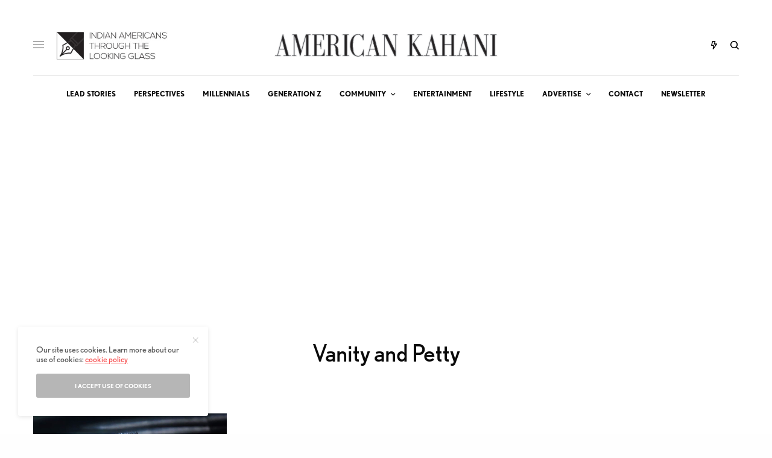

--- FILE ---
content_type: text/html; charset=utf-8
request_url: https://www.google.com/recaptcha/api2/aframe
body_size: 268
content:
<!DOCTYPE HTML><html><head><meta http-equiv="content-type" content="text/html; charset=UTF-8"></head><body><script nonce="XEJxxTRF8e_tgV-FCJAYoA">/** Anti-fraud and anti-abuse applications only. See google.com/recaptcha */ try{var clients={'sodar':'https://pagead2.googlesyndication.com/pagead/sodar?'};window.addEventListener("message",function(a){try{if(a.source===window.parent){var b=JSON.parse(a.data);var c=clients[b['id']];if(c){var d=document.createElement('img');d.src=c+b['params']+'&rc='+(localStorage.getItem("rc::a")?sessionStorage.getItem("rc::b"):"");window.document.body.appendChild(d);sessionStorage.setItem("rc::e",parseInt(sessionStorage.getItem("rc::e")||0)+1);localStorage.setItem("rc::h",'1768857330041');}}}catch(b){}});window.parent.postMessage("_grecaptcha_ready", "*");}catch(b){}</script></body></html>